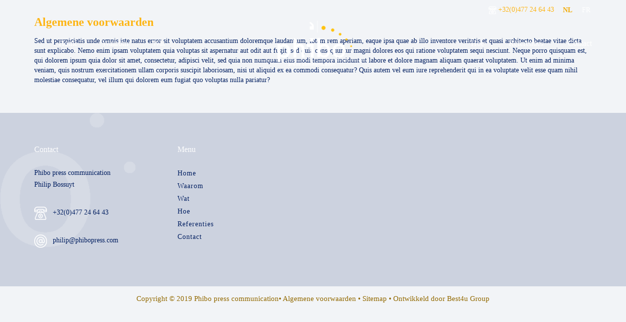

--- FILE ---
content_type: text/html; charset=UTF-8
request_url: https://phibopress.com/algemene-voorwaarden/
body_size: 9820
content:
<!doctype html>
<html lang="nl-NL" >
<head>
	<meta charset="UTF-8">
	<link rel="profile" href="https://gmpg.org/xfn/11">
	<link rel="pingback" href="https://phibopress.com/xmlrpc.php">
	<meta name="viewport" content="width=device-width, initial-scale=1">
    <meta name='robots' content='index, follow, max-image-preview:large, max-snippet:-1, max-video-preview:-1' />
<link rel="alternate" hreflang="nl-nl" href="https://phibopress.com/algemene-voorwaarden/" />
<link rel="alternate" hreflang="fr-fr" href="https://phibopress.com/fr/algemene-voorwaarden/" />
<link rel="alternate" hreflang="x-default" href="https://phibopress.com/algemene-voorwaarden/" />

	<!-- This site is optimized with the Yoast SEO plugin v26.5 - https://yoast.com/wordpress/plugins/seo/ -->
	<title>Algemene voorwaarden - Phibopress.be - Perscommunicatie</title>
	<meta name="description" content="Wij zijn graag uw gids en intermediair tussen uzelf en de journalisten van de geschreven en audiovisuele pers, om proactief en resultaatgericht een duurzame relatie op te bouwen." />
	<link rel="canonical" href="https://phibopress.com/algemene-voorwaarden/" />
	<meta property="og:locale" content="nl_NL" />
	<meta property="og:type" content="article" />
	<meta property="og:title" content="Algemene voorwaarden - Phibopress.be - Perscommunicatie" />
	<meta property="og:description" content="Wij zijn graag uw gids en intermediair tussen uzelf en de journalisten van de geschreven en audiovisuele pers, om proactief en resultaatgericht een duurzame relatie op te bouwen." />
	<meta property="og:url" content="https://phibopress.com/algemene-voorwaarden/" />
	<meta property="og:site_name" content="Phibopress.be - Perscommunicatie" />
	<meta property="article:modified_time" content="2018-02-23T15:00:32+00:00" />
	<meta name="twitter:card" content="summary_large_image" />
	<meta name="twitter:label1" content="Geschatte leestijd" />
	<meta name="twitter:data1" content="1 minuut" />
	<script type="application/ld+json" class="yoast-schema-graph">{"@context":"https://schema.org","@graph":[{"@type":"WebPage","@id":"https://phibopress.com/algemene-voorwaarden/","url":"https://phibopress.com/algemene-voorwaarden/","name":"Algemene voorwaarden - Phibopress.be - Perscommunicatie","isPartOf":{"@id":"https://phibopress.com/#website"},"datePublished":"2018-02-23T14:59:18+00:00","dateModified":"2018-02-23T15:00:32+00:00","description":"Wij zijn graag uw gids en intermediair tussen uzelf en de journalisten van de geschreven en audiovisuele pers, om proactief en resultaatgericht een duurzame relatie op te bouwen.","breadcrumb":{"@id":"https://phibopress.com/algemene-voorwaarden/#breadcrumb"},"inLanguage":"nl-NL","potentialAction":[{"@type":"ReadAction","target":["https://phibopress.com/algemene-voorwaarden/"]}]},{"@type":"BreadcrumbList","@id":"https://phibopress.com/algemene-voorwaarden/#breadcrumb","itemListElement":[{"@type":"ListItem","position":1,"name":"Home","item":"https://phibopress.com/"},{"@type":"ListItem","position":2,"name":"Algemene voorwaarden"}]},{"@type":"WebSite","@id":"https://phibopress.com/#website","url":"https://phibopress.com/","name":"Phibopress.be - Perscommunicatie","description":"","potentialAction":[{"@type":"SearchAction","target":{"@type":"EntryPoint","urlTemplate":"https://phibopress.com/?s={search_term_string}"},"query-input":{"@type":"PropertyValueSpecification","valueRequired":true,"valueName":"search_term_string"}}],"inLanguage":"nl-NL"}]}</script>
	<!-- / Yoast SEO plugin. -->


<link rel="alternate" type="application/rss+xml" title="Phibopress.be - Perscommunicatie &raquo; feed" href="https://phibopress.com/feed/" />
<link rel="alternate" type="application/rss+xml" title="Phibopress.be - Perscommunicatie &raquo; reacties feed" href="https://phibopress.com/comments/feed/" />
<link rel="alternate" title="oEmbed (JSON)" type="application/json+oembed" href="https://phibopress.com/wp-json/oembed/1.0/embed?url=https%3A%2F%2Fphibopress.com%2Falgemene-voorwaarden%2F" />
<link rel="alternate" title="oEmbed (XML)" type="text/xml+oembed" href="https://phibopress.com/wp-json/oembed/1.0/embed?url=https%3A%2F%2Fphibopress.com%2Falgemene-voorwaarden%2F&#038;format=xml" />
<style id='wp-img-auto-sizes-contain-inline-css'>
img:is([sizes=auto i],[sizes^="auto," i]){contain-intrinsic-size:3000px 1500px}
/*# sourceURL=wp-img-auto-sizes-contain-inline-css */
</style>
<style id='wp-emoji-styles-inline-css'>

	img.wp-smiley, img.emoji {
		display: inline !important;
		border: none !important;
		box-shadow: none !important;
		height: 1em !important;
		width: 1em !important;
		margin: 0 0.07em !important;
		vertical-align: -0.1em !important;
		background: none !important;
		padding: 0 !important;
	}
/*# sourceURL=wp-emoji-styles-inline-css */
</style>
<style id='wp-block-library-inline-css'>
:root{--wp-block-synced-color:#7a00df;--wp-block-synced-color--rgb:122,0,223;--wp-bound-block-color:var(--wp-block-synced-color);--wp-editor-canvas-background:#ddd;--wp-admin-theme-color:#007cba;--wp-admin-theme-color--rgb:0,124,186;--wp-admin-theme-color-darker-10:#006ba1;--wp-admin-theme-color-darker-10--rgb:0,107,160.5;--wp-admin-theme-color-darker-20:#005a87;--wp-admin-theme-color-darker-20--rgb:0,90,135;--wp-admin-border-width-focus:2px}@media (min-resolution:192dpi){:root{--wp-admin-border-width-focus:1.5px}}.wp-element-button{cursor:pointer}:root .has-very-light-gray-background-color{background-color:#eee}:root .has-very-dark-gray-background-color{background-color:#313131}:root .has-very-light-gray-color{color:#eee}:root .has-very-dark-gray-color{color:#313131}:root .has-vivid-green-cyan-to-vivid-cyan-blue-gradient-background{background:linear-gradient(135deg,#00d084,#0693e3)}:root .has-purple-crush-gradient-background{background:linear-gradient(135deg,#34e2e4,#4721fb 50%,#ab1dfe)}:root .has-hazy-dawn-gradient-background{background:linear-gradient(135deg,#faaca8,#dad0ec)}:root .has-subdued-olive-gradient-background{background:linear-gradient(135deg,#fafae1,#67a671)}:root .has-atomic-cream-gradient-background{background:linear-gradient(135deg,#fdd79a,#004a59)}:root .has-nightshade-gradient-background{background:linear-gradient(135deg,#330968,#31cdcf)}:root .has-midnight-gradient-background{background:linear-gradient(135deg,#020381,#2874fc)}:root{--wp--preset--font-size--normal:16px;--wp--preset--font-size--huge:42px}.has-regular-font-size{font-size:1em}.has-larger-font-size{font-size:2.625em}.has-normal-font-size{font-size:var(--wp--preset--font-size--normal)}.has-huge-font-size{font-size:var(--wp--preset--font-size--huge)}.has-text-align-center{text-align:center}.has-text-align-left{text-align:left}.has-text-align-right{text-align:right}.has-fit-text{white-space:nowrap!important}#end-resizable-editor-section{display:none}.aligncenter{clear:both}.items-justified-left{justify-content:flex-start}.items-justified-center{justify-content:center}.items-justified-right{justify-content:flex-end}.items-justified-space-between{justify-content:space-between}.screen-reader-text{border:0;clip-path:inset(50%);height:1px;margin:-1px;overflow:hidden;padding:0;position:absolute;width:1px;word-wrap:normal!important}.screen-reader-text:focus{background-color:#ddd;clip-path:none;color:#444;display:block;font-size:1em;height:auto;left:5px;line-height:normal;padding:15px 23px 14px;text-decoration:none;top:5px;width:auto;z-index:100000}html :where(.has-border-color){border-style:solid}html :where([style*=border-top-color]){border-top-style:solid}html :where([style*=border-right-color]){border-right-style:solid}html :where([style*=border-bottom-color]){border-bottom-style:solid}html :where([style*=border-left-color]){border-left-style:solid}html :where([style*=border-width]){border-style:solid}html :where([style*=border-top-width]){border-top-style:solid}html :where([style*=border-right-width]){border-right-style:solid}html :where([style*=border-bottom-width]){border-bottom-style:solid}html :where([style*=border-left-width]){border-left-style:solid}html :where(img[class*=wp-image-]){height:auto;max-width:100%}:where(figure){margin:0 0 1em}html :where(.is-position-sticky){--wp-admin--admin-bar--position-offset:var(--wp-admin--admin-bar--height,0px)}@media screen and (max-width:600px){html :where(.is-position-sticky){--wp-admin--admin-bar--position-offset:0px}}
/*# sourceURL=/wp-includes/css/dist/block-library/common.min.css */
</style>
<style id='classic-theme-styles-inline-css'>
/*! This file is auto-generated */
.wp-block-button__link{color:#fff;background-color:#32373c;border-radius:9999px;box-shadow:none;text-decoration:none;padding:calc(.667em + 2px) calc(1.333em + 2px);font-size:1.125em}.wp-block-file__button{background:#32373c;color:#fff;text-decoration:none}
/*# sourceURL=/wp-includes/css/classic-themes.min.css */
</style>
<style id='global-styles-inline-css'>
:root{--wp--preset--aspect-ratio--square: 1;--wp--preset--aspect-ratio--4-3: 4/3;--wp--preset--aspect-ratio--3-4: 3/4;--wp--preset--aspect-ratio--3-2: 3/2;--wp--preset--aspect-ratio--2-3: 2/3;--wp--preset--aspect-ratio--16-9: 16/9;--wp--preset--aspect-ratio--9-16: 9/16;--wp--preset--color--black: #000000;--wp--preset--color--cyan-bluish-gray: #abb8c3;--wp--preset--color--white: #ffffff;--wp--preset--color--pale-pink: #f78da7;--wp--preset--color--vivid-red: #cf2e2e;--wp--preset--color--luminous-vivid-orange: #ff6900;--wp--preset--color--luminous-vivid-amber: #fcb900;--wp--preset--color--light-green-cyan: #7bdcb5;--wp--preset--color--vivid-green-cyan: #00d084;--wp--preset--color--pale-cyan-blue: #8ed1fc;--wp--preset--color--vivid-cyan-blue: #0693e3;--wp--preset--color--vivid-purple: #9b51e0;--wp--preset--gradient--vivid-cyan-blue-to-vivid-purple: linear-gradient(135deg,rgb(6,147,227) 0%,rgb(155,81,224) 100%);--wp--preset--gradient--light-green-cyan-to-vivid-green-cyan: linear-gradient(135deg,rgb(122,220,180) 0%,rgb(0,208,130) 100%);--wp--preset--gradient--luminous-vivid-amber-to-luminous-vivid-orange: linear-gradient(135deg,rgb(252,185,0) 0%,rgb(255,105,0) 100%);--wp--preset--gradient--luminous-vivid-orange-to-vivid-red: linear-gradient(135deg,rgb(255,105,0) 0%,rgb(207,46,46) 100%);--wp--preset--gradient--very-light-gray-to-cyan-bluish-gray: linear-gradient(135deg,rgb(238,238,238) 0%,rgb(169,184,195) 100%);--wp--preset--gradient--cool-to-warm-spectrum: linear-gradient(135deg,rgb(74,234,220) 0%,rgb(151,120,209) 20%,rgb(207,42,186) 40%,rgb(238,44,130) 60%,rgb(251,105,98) 80%,rgb(254,248,76) 100%);--wp--preset--gradient--blush-light-purple: linear-gradient(135deg,rgb(255,206,236) 0%,rgb(152,150,240) 100%);--wp--preset--gradient--blush-bordeaux: linear-gradient(135deg,rgb(254,205,165) 0%,rgb(254,45,45) 50%,rgb(107,0,62) 100%);--wp--preset--gradient--luminous-dusk: linear-gradient(135deg,rgb(255,203,112) 0%,rgb(199,81,192) 50%,rgb(65,88,208) 100%);--wp--preset--gradient--pale-ocean: linear-gradient(135deg,rgb(255,245,203) 0%,rgb(182,227,212) 50%,rgb(51,167,181) 100%);--wp--preset--gradient--electric-grass: linear-gradient(135deg,rgb(202,248,128) 0%,rgb(113,206,126) 100%);--wp--preset--gradient--midnight: linear-gradient(135deg,rgb(2,3,129) 0%,rgb(40,116,252) 100%);--wp--preset--font-size--small: 13px;--wp--preset--font-size--medium: 20px;--wp--preset--font-size--large: 36px;--wp--preset--font-size--x-large: 42px;--wp--preset--spacing--20: 0.44rem;--wp--preset--spacing--30: 0.67rem;--wp--preset--spacing--40: 1rem;--wp--preset--spacing--50: 1.5rem;--wp--preset--spacing--60: 2.25rem;--wp--preset--spacing--70: 3.38rem;--wp--preset--spacing--80: 5.06rem;--wp--preset--shadow--natural: 6px 6px 9px rgba(0, 0, 0, 0.2);--wp--preset--shadow--deep: 12px 12px 50px rgba(0, 0, 0, 0.4);--wp--preset--shadow--sharp: 6px 6px 0px rgba(0, 0, 0, 0.2);--wp--preset--shadow--outlined: 6px 6px 0px -3px rgb(255, 255, 255), 6px 6px rgb(0, 0, 0);--wp--preset--shadow--crisp: 6px 6px 0px rgb(0, 0, 0);}:where(.is-layout-flex){gap: 0.5em;}:where(.is-layout-grid){gap: 0.5em;}body .is-layout-flex{display: flex;}.is-layout-flex{flex-wrap: wrap;align-items: center;}.is-layout-flex > :is(*, div){margin: 0;}body .is-layout-grid{display: grid;}.is-layout-grid > :is(*, div){margin: 0;}:where(.wp-block-columns.is-layout-flex){gap: 2em;}:where(.wp-block-columns.is-layout-grid){gap: 2em;}:where(.wp-block-post-template.is-layout-flex){gap: 1.25em;}:where(.wp-block-post-template.is-layout-grid){gap: 1.25em;}.has-black-color{color: var(--wp--preset--color--black) !important;}.has-cyan-bluish-gray-color{color: var(--wp--preset--color--cyan-bluish-gray) !important;}.has-white-color{color: var(--wp--preset--color--white) !important;}.has-pale-pink-color{color: var(--wp--preset--color--pale-pink) !important;}.has-vivid-red-color{color: var(--wp--preset--color--vivid-red) !important;}.has-luminous-vivid-orange-color{color: var(--wp--preset--color--luminous-vivid-orange) !important;}.has-luminous-vivid-amber-color{color: var(--wp--preset--color--luminous-vivid-amber) !important;}.has-light-green-cyan-color{color: var(--wp--preset--color--light-green-cyan) !important;}.has-vivid-green-cyan-color{color: var(--wp--preset--color--vivid-green-cyan) !important;}.has-pale-cyan-blue-color{color: var(--wp--preset--color--pale-cyan-blue) !important;}.has-vivid-cyan-blue-color{color: var(--wp--preset--color--vivid-cyan-blue) !important;}.has-vivid-purple-color{color: var(--wp--preset--color--vivid-purple) !important;}.has-black-background-color{background-color: var(--wp--preset--color--black) !important;}.has-cyan-bluish-gray-background-color{background-color: var(--wp--preset--color--cyan-bluish-gray) !important;}.has-white-background-color{background-color: var(--wp--preset--color--white) !important;}.has-pale-pink-background-color{background-color: var(--wp--preset--color--pale-pink) !important;}.has-vivid-red-background-color{background-color: var(--wp--preset--color--vivid-red) !important;}.has-luminous-vivid-orange-background-color{background-color: var(--wp--preset--color--luminous-vivid-orange) !important;}.has-luminous-vivid-amber-background-color{background-color: var(--wp--preset--color--luminous-vivid-amber) !important;}.has-light-green-cyan-background-color{background-color: var(--wp--preset--color--light-green-cyan) !important;}.has-vivid-green-cyan-background-color{background-color: var(--wp--preset--color--vivid-green-cyan) !important;}.has-pale-cyan-blue-background-color{background-color: var(--wp--preset--color--pale-cyan-blue) !important;}.has-vivid-cyan-blue-background-color{background-color: var(--wp--preset--color--vivid-cyan-blue) !important;}.has-vivid-purple-background-color{background-color: var(--wp--preset--color--vivid-purple) !important;}.has-black-border-color{border-color: var(--wp--preset--color--black) !important;}.has-cyan-bluish-gray-border-color{border-color: var(--wp--preset--color--cyan-bluish-gray) !important;}.has-white-border-color{border-color: var(--wp--preset--color--white) !important;}.has-pale-pink-border-color{border-color: var(--wp--preset--color--pale-pink) !important;}.has-vivid-red-border-color{border-color: var(--wp--preset--color--vivid-red) !important;}.has-luminous-vivid-orange-border-color{border-color: var(--wp--preset--color--luminous-vivid-orange) !important;}.has-luminous-vivid-amber-border-color{border-color: var(--wp--preset--color--luminous-vivid-amber) !important;}.has-light-green-cyan-border-color{border-color: var(--wp--preset--color--light-green-cyan) !important;}.has-vivid-green-cyan-border-color{border-color: var(--wp--preset--color--vivid-green-cyan) !important;}.has-pale-cyan-blue-border-color{border-color: var(--wp--preset--color--pale-cyan-blue) !important;}.has-vivid-cyan-blue-border-color{border-color: var(--wp--preset--color--vivid-cyan-blue) !important;}.has-vivid-purple-border-color{border-color: var(--wp--preset--color--vivid-purple) !important;}.has-vivid-cyan-blue-to-vivid-purple-gradient-background{background: var(--wp--preset--gradient--vivid-cyan-blue-to-vivid-purple) !important;}.has-light-green-cyan-to-vivid-green-cyan-gradient-background{background: var(--wp--preset--gradient--light-green-cyan-to-vivid-green-cyan) !important;}.has-luminous-vivid-amber-to-luminous-vivid-orange-gradient-background{background: var(--wp--preset--gradient--luminous-vivid-amber-to-luminous-vivid-orange) !important;}.has-luminous-vivid-orange-to-vivid-red-gradient-background{background: var(--wp--preset--gradient--luminous-vivid-orange-to-vivid-red) !important;}.has-very-light-gray-to-cyan-bluish-gray-gradient-background{background: var(--wp--preset--gradient--very-light-gray-to-cyan-bluish-gray) !important;}.has-cool-to-warm-spectrum-gradient-background{background: var(--wp--preset--gradient--cool-to-warm-spectrum) !important;}.has-blush-light-purple-gradient-background{background: var(--wp--preset--gradient--blush-light-purple) !important;}.has-blush-bordeaux-gradient-background{background: var(--wp--preset--gradient--blush-bordeaux) !important;}.has-luminous-dusk-gradient-background{background: var(--wp--preset--gradient--luminous-dusk) !important;}.has-pale-ocean-gradient-background{background: var(--wp--preset--gradient--pale-ocean) !important;}.has-electric-grass-gradient-background{background: var(--wp--preset--gradient--electric-grass) !important;}.has-midnight-gradient-background{background: var(--wp--preset--gradient--midnight) !important;}.has-small-font-size{font-size: var(--wp--preset--font-size--small) !important;}.has-medium-font-size{font-size: var(--wp--preset--font-size--medium) !important;}.has-large-font-size{font-size: var(--wp--preset--font-size--large) !important;}.has-x-large-font-size{font-size: var(--wp--preset--font-size--x-large) !important;}
/*# sourceURL=global-styles-inline-css */
</style>
<link rel='stylesheet' id='page-list-style-css' href='https://phibopress.com/wp-content/plugins/sitemap/css/page-list.css?ver=4.4' media='all' />
<link rel='stylesheet' id='wpml-legacy-horizontal-list-0-css' href='https://phibopress.com/wp-content/plugins/sitepress-multilingual-cms/templates/language-switchers/legacy-list-horizontal/style.min.css?ver=1' media='all' />
<link rel='stylesheet' id='wpml-menu-item-0-css' href='https://phibopress.com/wp-content/plugins/sitepress-multilingual-cms/templates/language-switchers/menu-item/style.min.css?ver=1' media='all' />
<link rel='stylesheet' id='cms-navigation-style-base-css' href='https://phibopress.com/wp-content/plugins/wpml-cms-nav/res/css/cms-navigation-base.css?ver=1.5.6' media='screen' />
<link rel='stylesheet' id='cms-navigation-style-css' href='https://phibopress.com/wp-content/plugins/wpml-cms-nav/res/css/cms-navigation.css?ver=1.5.6' media='screen' />
<link rel='stylesheet' id='parent-style-css' href='https://phibopress.com/wp-content/themes/best4u/style.css?ver=6.9' media='all' />
<link rel='stylesheet' id='font-awesome-css' href='https://phibopress.com/wp-content/plugins/unyson/framework/static/libs/font-awesome/css/font-awesome.min.css?ver=2.7.31' media='all' />
<link rel='stylesheet' id='bootstrap-css' href='https://phibopress.com/wp-content/themes/best4u/css/bootstrap.css?ver=1.0.13' media='all' />
<link rel='stylesheet' id='fw-mmenu-css' href='https://phibopress.com/wp-content/themes/best4u/css/jquery.mmenu.all.css?ver=1.0.13' media='all' />
<link rel='stylesheet' id='best4u-style-css' href='https://phibopress.com/wp-content/uploads/best4u-style.css?ver=1764942929' media='all' />
<link rel='stylesheet' id='fw-theme-style-css' href='https://phibopress.com/wp-content/themes/best4u-child/style.css?ver=1.0.13' media='all' />
<style id='fw-theme-style-inline-css'>
@media only screen and (max-width: 767px) { .tf-sh-76cc80f07a90f097cfd5b4b63bee5da3 .fw-col-inner{padding-top:0px;padding-right:0px;padding-bottom:0px;padding-left:0px;} }@media only screen and (max-width: 767px) { .tf-sh-76cc80f07a90f097cfd5b4b63bee5da3 .fw-wrap-col-inner {margin-top:0px;margin-right:0px;margin-bottom:0px;margin-left:0px;} }
/*# sourceURL=fw-theme-style-inline-css */
</style>
<link rel='stylesheet' id='prettyPhoto-css' href='https://phibopress.com/wp-content/themes/best4u/css/prettyPhoto.css?ver=1.0.13' media='all' />
<link rel='stylesheet' id='animate-css' href='https://phibopress.com/wp-content/themes/best4u/css/animate.css?ver=1.0.13' media='all' />
<link rel='stylesheet' id='fw-shortcode-section-background-video-css' href='https://phibopress.com/wp-content/plugins/unyson/framework/extensions/shortcodes/shortcodes/section/static/css/background.css?ver=6.9' media='all' />
<!--n2css--><!--n2js--><script src="https://phibopress.com/wp-includes/js/jquery/jquery.min.js?ver=3.7.1" id="jquery-core-js"></script>
<script src="https://phibopress.com/wp-includes/js/jquery/jquery-migrate.min.js?ver=3.4.1" id="jquery-migrate-js"></script>
<script src="https://phibopress.com/wp-content/themes/best4u/js/lib/modernizr.min.js?ver=1.0.13" id="modernizr-js"></script>
<script src="https://phibopress.com/wp-content/themes/best4u/js/lib/bootstrap.min.js?ver=1.0.13" id="bootstrap-js"></script>
<script src="https://phibopress.com/wp-content/themes/best4u/js/jquery.touchSwipe.min.js?ver=1.0.13" id="touchSwipe-js"></script>
<script src="https://phibopress.com/wp-content/themes/best4u/js/lib/html5shiv.js?ver=1.0.13" id="html5shiv-js"></script>
<script src="https://phibopress.com/wp-content/themes/best4u/js/lib/respond.min.js?ver=1.0.13" id="respond-js"></script>
<link rel="https://api.w.org/" href="https://phibopress.com/wp-json/" /><link rel="alternate" title="JSON" type="application/json" href="https://phibopress.com/wp-json/wp/v2/pages/75" /><link rel="EditURI" type="application/rsd+xml" title="RSD" href="https://phibopress.com/xmlrpc.php?rsd" />
<meta name="generator" content="WordPress 6.9" />
<link rel='shortlink' href='https://phibopress.com/?p=75' />
<meta name="generator" content="WPML ver:4.8.6 stt:39,4;" />
<link rel="icon" href="https://phibopress.com/wp-content/uploads/2018/03/cropped-logo-32x32.png" sizes="32x32" />
<link rel="icon" href="https://phibopress.com/wp-content/uploads/2018/03/cropped-logo-192x192.png" sizes="192x192" />
<link rel="apple-touch-icon" href="https://phibopress.com/wp-content/uploads/2018/03/cropped-logo-180x180.png" />
<meta name="msapplication-TileImage" content="https://phibopress.com/wp-content/uploads/2018/03/cropped-logo-270x270.png" />
<script>
           //Google fonts
           WebFontConfig = {
               google: {families: ['NTR:regular:latin','Merriweather:700:latin','Montserrat:regular:latin'] }
           };
           (function(d) {
             var wf = d.createElement('script'), s = d.scripts[0];
             wf.src = 'https://ajax.googleapis.com/ajax/libs/webfont/1.6.26/webfont.js';
             wf.async = true;
             s.parentNode.insertBefore(wf, s);
          })(document);
        </script></head>
<body data-rsssl=1 class="wp-singular page-template page-template-visual-builder-template page-template-visual-builder-template-php page page-id-75 wp-embed-responsive wp-theme-best4u wp-child-theme-best4u-child fw-full fw-website-align-center fw-custom-section-density header-2 fw-top-bar-off fw-absolute-header fw-top-social-right  search-in-top-bar mobile-menu-item-align-left fw-mobile-menu-position-center fw-logo-image fw-logo-retina fw-animation-mobile-off fw-search-filter-off" itemscope="itemscope" itemtype="https://schema.org/WebPage">
				<div id="page" class="hfeed site">
			    <header class="fw-header" itemscope="itemscope" itemtype="https://schema.org/WPHeader">
		        <div class="fw-header-main">
            <div class="fw-container no-pad">
                <span class="info"><img src="https://phibopress.com/wp-content/themes/best4u-child/images/phone.png" alt=""> <a href="tel:+320477246443">+32(0)477 24 64 43</a></span>
	            
<div class="lang_sel_list_horizontal wpml-ls-statics-shortcode_actions wpml-ls wpml-ls-legacy-list-horizontal" id="lang_sel_list">
	<ul role="menu"><li class="icl-nl wpml-ls-slot-shortcode_actions wpml-ls-item wpml-ls-item-nl wpml-ls-current-language wpml-ls-first-item wpml-ls-item-legacy-list-horizontal" role="none">
				<a href="https://phibopress.com/algemene-voorwaarden/" class="wpml-ls-link" role="menuitem" >
                    <span class="wpml-ls-native icl_lang_sel_native" role="menuitem">NL</span></a>
			</li><li class="icl-fr wpml-ls-slot-shortcode_actions wpml-ls-item wpml-ls-item-fr wpml-ls-last-item wpml-ls-item-legacy-list-horizontal" role="none">
				<a href="https://phibopress.com/fr/algemene-voorwaarden/" class="wpml-ls-link" role="menuitem"  aria-label="Overschakelen naar FR" title="Overschakelen naar FR" >
                    <span class="wpml-ls-display icl_lang_sel_translated">FR</span></a>
			</li></ul>
</div>
            </div>
            <div class="fw-container">

                <a href="#mobile-menu" class="mmenu-link"><i class="fa fa-navicon"></i></a>
                <div class="fw-nav-wrap fw-nav-left" itemscope="itemscope"
                     itemtype="https://schema.org/SiteNavigationElement" role="navigation">
					<nav id="fw-menu-primary" class="fw-site-navigation primary-navigation"><ul id="menu-main-menu" class="fw-nav-menu"><li id="menu-item-wpml-ls-2-nl" class="menu-item-language menu-item-language-current menu-item wpml-ls-slot-2 wpml-ls-item wpml-ls-item-nl wpml-ls-current-language wpml-ls-menu-item wpml-ls-first-item menu-item-type-wpml_ls_menu_item menu-item-object-wpml_ls_menu_item menu-item-has-children menu-item-wpml-ls-2-nl"><a href="https://phibopress.com/algemene-voorwaarden/" role="menuitem" ><span class="wpml-ls-native" lang="nl">NL</span></a>
<ul class="sub-menu">
	<li id="menu-item-wpml-ls-2-fr" class="menu-item-language menu-item wpml-ls-slot-2 wpml-ls-item wpml-ls-item-fr wpml-ls-menu-item wpml-ls-last-item menu-item-type-wpml_ls_menu_item menu-item-object-wpml_ls_menu_item menu-item-wpml-ls-2-fr"><a title="Overschakelen naar FR" href="https://phibopress.com/fr/algemene-voorwaarden/" aria-label="Overschakelen naar FR" role="menuitem" ><span class="wpml-ls-native" lang="fr">FR</span></a></li>
</ul>
</li>
<li id="menu-item-27" class="menu-item menu-item-type-post_type menu-item-object-page menu-item-home menu-item-27"><a title="Home" href="https://phibopress.com/" >Home</a></li>
<li id="menu-item-96" class="menu-item menu-item-type-post_type menu-item-object-page menu-item-96"><a title="Waarom" href="https://phibopress.com/waarom/" >Waarom</a></li>
<li id="menu-item-95" class="menu-item menu-item-type-post_type menu-item-object-page menu-item-has-children menu-item-95"><a title="Wat" href="https://phibopress.com/wat/" >Wat</a>
<ul class="sub-menu">
	<li id="menu-item-509" class="menu-item menu-item-type-custom menu-item-object-custom menu-item-509 anchor"><a href="/wat/#pers" >Perscampagnes</a></li>
	<li id="menu-item-510" class="menu-item menu-item-type-custom menu-item-object-custom menu-item-510 anchor"><a href="/wat/#copy" >Copywriting</a></li>
</ul>
</li>
</ul></nav>                </div>
				                        <div class="fw-wrap-logo">
            
                                        <a href="https://phibopress.com/" class="fw-site-logo">
                            <img src="//phibopress.com/wp-content/uploads/2018/03/logo.png"
                                 alt="Phibopress.be &#8211; Perscommunicatie"/>
                        </a>
                    
                        </div>
                        <div class="fw-nav-wrap fw-nav-right" itemscope="itemscope"
                     itemtype="https://schema.org/SiteNavigationElement" role="navigation">
					<nav id="fw-menu-secondary" class="fw-site-navigation secondary-navigation"><ul id="menu-right-menu" class="fw-nav-menu"><li id="menu-item-98" class="menu-item menu-item-type-post_type menu-item-object-page menu-item-has-children menu-item-98"><a href="https://phibopress.com/hoe/" >Hoe</a>
<ul class="sub-menu">
	<li id="menu-item-488" class="menu-item menu-item-type-custom menu-item-object-custom menu-item-488 anchor"><a href="/hoe/#werkme" >Werkmethode</a></li>
	<li id="menu-item-489" class="menu-item menu-item-type-custom menu-item-object-custom menu-item-489 anchor"><a href="/hoe/#budget" >Budget</a></li>
</ul>
</li>
<li id="menu-item-97" class="menu-item menu-item-type-post_type menu-item-object-page menu-item-97"><a href="https://phibopress.com/referenties/" >Referenties</a></li>
<li id="menu-item-99" class="menu-item menu-item-type-post_type menu-item-object-page menu-item-99"><a href="https://phibopress.com/contact/" >Contact</a></li>
</ul></nav>                </div>
            </div>
        </div>
		    </header>
<nav id="mobile-menu"><ul><li class="menu-item-language menu-item-language-current menu-item wpml-ls-slot-2 wpml-ls-item wpml-ls-item-nl wpml-ls-current-language wpml-ls-menu-item wpml-ls-first-item menu-item-type-wpml_ls_menu_item menu-item-object-wpml_ls_menu_item menu-item-has-children menu-item-wpml-ls-2-nl"><a href="https://phibopress.com/algemene-voorwaarden/" role="menuitem" ><span class="wpml-ls-native" lang="nl">NL</span></a><ul class="sub-menu">	<li class="menu-item-language menu-item wpml-ls-slot-2 wpml-ls-item wpml-ls-item-fr wpml-ls-menu-item wpml-ls-last-item menu-item-type-wpml_ls_menu_item menu-item-object-wpml_ls_menu_item menu-item-wpml-ls-2-fr"><a title="Overschakelen naar FR" href="https://phibopress.com/fr/algemene-voorwaarden/" aria-label="Overschakelen naar FR" role="menuitem" ><span class="wpml-ls-native" lang="fr">FR</span></a></li></ul></li><li class="menu-item menu-item-type-post_type menu-item-object-page menu-item-home menu-item-27"><a title="Home" href="https://phibopress.com/" >Home</a></li><li class="menu-item menu-item-type-post_type menu-item-object-page menu-item-96"><a title="Waarom" href="https://phibopress.com/waarom/" >Waarom</a></li><li class="menu-item menu-item-type-post_type menu-item-object-page menu-item-has-children menu-item-95"><a title="Wat" href="https://phibopress.com/wat/" >Wat</a><ul class="sub-menu">	<li class="menu-item menu-item-type-custom menu-item-object-custom menu-item-509 anchor"><a href="/wat/#pers" >Perscampagnes</a></li>	<li class="menu-item menu-item-type-custom menu-item-object-custom menu-item-510 anchor"><a href="/wat/#copy" >Copywriting</a></li></ul></li><li class="menu-item menu-item-type-post_type menu-item-object-page menu-item-has-children menu-item-98"><a href="https://phibopress.com/hoe/" >Hoe</a><ul class="sub-menu">	<li class="menu-item menu-item-type-custom menu-item-object-custom menu-item-488 anchor"><a href="/hoe/#werkme" >Werkmethode</a></li>	<li class="menu-item menu-item-type-custom menu-item-object-custom menu-item-489 anchor"><a href="/hoe/#budget" >Budget</a></li></ul></li><li class="menu-item menu-item-type-post_type menu-item-object-page menu-item-97"><a href="https://phibopress.com/referenties/" >Referenties</a></li><li class="menu-item menu-item-type-post_type menu-item-object-page menu-item-99"><a href="https://phibopress.com/contact/" >Contact</a></li></ul></nav>			<div id="main" class="site-main">
			<div class="fw-page-builder-content"><section   class="fw-main-row-custom fw-main-row-top  auto  fw-section-position-back tf-sh-9a45307220ecbb2356bc2dca55de5607"    >
			<div class="fw-container" >
		<div class="fw-row">
	<div id="column-6967e53341a1a" class="fw-col-sm-12 tf-sh-76cc80f07a90f097cfd5b4b63bee5da3" >
	<div class="fw-wrap-col-inner clearfix  "   >
				<div class="fw-col-inner">
			<div class="fw-heading fw-heading-left  tf-sh-0f9f6a00acd76c2bdf89c34fec07ab7f" >
			<h2 class="fw-special-title">Algemene voorwaarden</h2>
	
	
	</div><div class="fw-text-box tf-sh-dedfaecd58f7e7094e2f988e261870d2 " >
	<div class="fw-text-inner">
		<p>Sed ut perspiciatis unde omnis iste natus error sit voluptatem accusantium doloremque laudantium, totam rem aperiam, eaque ipsa quae ab illo inventore veritatis et quasi architecto beatae vitae dicta sunt explicabo. Nemo enim ipsam voluptatem quia voluptas sit aspernatur aut odit aut fugit, sed quia consequuntur magni dolores eos qui ratione voluptatem sequi nesciunt. Neque porro quisquam est, qui dolorem ipsum quia dolor sit amet, consectetur, adipisci velit, sed quia non numquam eius modi tempora incidunt ut labore et dolore magnam aliquam quaerat voluptatem. Ut enim ad minima veniam, quis nostrum exercitationem ullam corporis suscipit laboriosam, nisi ut aliquid ex ea commodi consequatur? Quis autem vel eum iure reprehenderit qui in ea voluptate velit esse quam nihil molestiae consequatur, vel illum qui dolorem eum fugiat quo voluptas nulla pariatur?</p>
	</div>
</div>		</div>
	</div>
</div></div>

	</div>
	</section></div>
	
	
</div><!-- /.site-main -->

</div><!-- /#page -->
<!-- Footer -->
<footer id="colophon" class="site-footer fw-footer " itemscope="itemscope"
        itemtype="https://schema.org/WPFooter">
	        	<div class="fw-footer-widgets footer-cols-4">
				<div class="fw-inner">
			<div class="fw-container">
				<div class="fw-row">
											<div class="fw-col-md-3 fw-col-sm-6">
							<aside id="text-2" class="widget widget_text"><h2 class="widget-title"><span>Contact</span></h2>			<div class="textwidget"><p>Phibo press communication<br />
Philip Bossuyt</p>
<p><img loading="lazy" decoding="async" class="size-full wp-image-164 alignleft" src="https://phibopress.com/wp-content/uploads/2018/03/Layer-35.png" alt="" width="26" height="27" />+32(0)477 24 64 43</p>
<p><img loading="lazy" decoding="async" class="size-full wp-image-165 alignleft" src="https://phibopress.com/wp-content/uploads/2018/03/Layer-36.png" alt="" width="26" height="27" />philip@phibopress.com</p>
</div>
		</aside>						</div>
											<div class="fw-col-md-3 fw-col-sm-6">
							<aside id="text-3" class="widget widget_text"><h2 class="widget-title"><span>Menu</span></h2>			<div class="textwidget"><p><a href="https://phibopress.com/">Home</a><br />
<a href="https://phibopress.com/waarom/">Waarom</a><br />
<a href="https://phibopress.com/wat/">Wat</a><br />
<a href="https://phibopress.com/hoe/">Hoe</a><br />
<a href="https://phibopress.com/referenties/">Referenties</a><br />
<a href="https://phibopress.com/contact/">Contact</a></p>
</div>
		</aside>						</div>
											<div class="fw-col-md-3 fw-col-sm-6">
													</div>
											<div class="fw-col-md-3 fw-col-sm-6">
													</div>
									</div>
			</div>
		</div>
	</div>

        	<div class="fw-footer-middle  ">
				<div class="fw-container">
								</div>
	</div>

        <div class="fw-footer-bar fw-copyright-center">
            <div class="fw-container">
                                                                    <div class="fw-copyright"><p>Copyright © 2019 Phibo press communication• <a href="/algemene-voorwaarden/">Algemene voorwaarden</a> • <a href=/sitemap/">Sitemap</a> • Ontwikkeld door <a href="https://www.best4ugroup.be/" target="_blank">Best4u Group</a></p></div>
                            </div>
        </div>
    </footer>
<img src="/" alt="" style="display: none">
<script type="speculationrules">
{"prefetch":[{"source":"document","where":{"and":[{"href_matches":"/*"},{"not":{"href_matches":["/wp-*.php","/wp-admin/*","/wp-content/uploads/*","/wp-content/*","/wp-content/plugins/*","/wp-content/themes/best4u-child/*","/wp-content/themes/best4u/*","/*\\?(.+)"]}},{"not":{"selector_matches":"a[rel~=\"nofollow\"]"}},{"not":{"selector_matches":".no-prefetch, .no-prefetch a"}}]},"eagerness":"conservative"}]}
</script>
<script src="https://phibopress.com/wp-content/themes/best4u-child/js/main.js?ver=6.9" id="custom-js-js"></script>
<script src="https://phibopress.com/wp-content/themes/best4u-child/fonts/fontawesome-5/js/fontawesome.js?ver=6.9" id="fontawesome-js-js"></script>
<script src="https://phibopress.com/wp-includes/js/imagesloaded.min.js?ver=5.0.0" id="imagesloaded-js"></script>
<script src="https://phibopress.com/wp-content/themes/best4u/js/jquery.carouFredSel-6.2.1-packed.js?ver=1.0.13" id="carouFredSel-js"></script>
<script src="https://phibopress.com/wp-content/themes/best4u/js/jquery.prettyPhoto.js?ver=1.0.13" id="prettyPhoto-js"></script>
<script src="https://phibopress.com/wp-content/themes/best4u/js/jquery.customInput.js?ver=1.0.13" id="customInput-js"></script>
<script src="https://phibopress.com/wp-content/themes/best4u/js/scrollTo.min.js?ver=1.0.13" id="scrollTo-js"></script>
<script src="https://phibopress.com/wp-content/themes/best4u/js/jquery.mmenu.min.all.js?ver=1.0.13" id="mmenu-js"></script>
<script src="https://phibopress.com/wp-content/themes/best4u/js/selectize.min.js?ver=1.0.13" id="selectize-js"></script>
<script src="https://phibopress.com/wp-content/themes/best4u/js/jquery.parallax.js?ver=1.0.13" id="parallax-js"></script>
<script src="https://phibopress.com/wp-includes/js/jquery/ui/effect.min.js?ver=1.13.3" id="jquery-effects-core-js"></script>
<script src="https://phibopress.com/wp-content/themes/best4u/js/lazysizes.min.js?ver=1.0.13" id="lazysizes-js"></script>
<script id="general-js-extra">
var FwPhpVars = {"disable_anchor_id":"false","mmenu_title":"Menu","back":"Back","lang":"nl","ajax_url":"https://phibopress.com/wp-admin/admin-ajax.php","template_directory":"https://phibopress.com/wp-content/themes/best4u","previous":"Previous","next":"Next","fail_form_error":"Sorry you are an error in ajax, please contact the administrator of the website","smartphone_animations":"no","mobile_menu_position":"left","mobile_menu_page_dim":"page-dim-none","mobile_menu_border_style":"indent","header_5_position":"left","header_6_position":"left","mobile_menu_screen":"1199","effect_panels":"mm-effect-panels-left-right","effect_listitems_slide":"effect-listitems-slide","sticky_resolution":"300","sticky_logo":"","socials":null};
//# sourceURL=general-js-extra
</script>
<script src="https://phibopress.com/wp-content/themes/best4u/js/general.js?ver=1.0.13" id="general-js"></script>
<script src="https://phibopress.com/wp-content/plugins/unyson/framework/extensions/shortcodes/shortcodes/section/static/js/core.js?ver=6.9" id="fw-shortcode-section-formstone-core-js"></script>
<script src="https://phibopress.com/wp-content/plugins/unyson/framework/extensions/shortcodes/shortcodes/section/static/js/transition.js?ver=6.9" id="fw-shortcode-section-formstone-transition-js"></script>
<script src="https://phibopress.com/wp-content/plugins/unyson/framework/extensions/shortcodes/shortcodes/section/static/js/background.js?ver=6.9" id="fw-shortcode-section-formstone-background-js"></script>
<script src="https://phibopress.com/wp-content/plugins/unyson/framework/extensions/shortcodes/shortcodes/section/static/js/background.init.js?ver=6.9" id="fw-shortcode-section-js"></script>
<script id="wp-emoji-settings" type="application/json">
{"baseUrl":"https://s.w.org/images/core/emoji/17.0.2/72x72/","ext":".png","svgUrl":"https://s.w.org/images/core/emoji/17.0.2/svg/","svgExt":".svg","source":{"concatemoji":"https://phibopress.com/wp-includes/js/wp-emoji-release.min.js?ver=6.9"}}
</script>
<script type="module">
/*! This file is auto-generated */
const a=JSON.parse(document.getElementById("wp-emoji-settings").textContent),o=(window._wpemojiSettings=a,"wpEmojiSettingsSupports"),s=["flag","emoji"];function i(e){try{var t={supportTests:e,timestamp:(new Date).valueOf()};sessionStorage.setItem(o,JSON.stringify(t))}catch(e){}}function c(e,t,n){e.clearRect(0,0,e.canvas.width,e.canvas.height),e.fillText(t,0,0);t=new Uint32Array(e.getImageData(0,0,e.canvas.width,e.canvas.height).data);e.clearRect(0,0,e.canvas.width,e.canvas.height),e.fillText(n,0,0);const a=new Uint32Array(e.getImageData(0,0,e.canvas.width,e.canvas.height).data);return t.every((e,t)=>e===a[t])}function p(e,t){e.clearRect(0,0,e.canvas.width,e.canvas.height),e.fillText(t,0,0);var n=e.getImageData(16,16,1,1);for(let e=0;e<n.data.length;e++)if(0!==n.data[e])return!1;return!0}function u(e,t,n,a){switch(t){case"flag":return n(e,"\ud83c\udff3\ufe0f\u200d\u26a7\ufe0f","\ud83c\udff3\ufe0f\u200b\u26a7\ufe0f")?!1:!n(e,"\ud83c\udde8\ud83c\uddf6","\ud83c\udde8\u200b\ud83c\uddf6")&&!n(e,"\ud83c\udff4\udb40\udc67\udb40\udc62\udb40\udc65\udb40\udc6e\udb40\udc67\udb40\udc7f","\ud83c\udff4\u200b\udb40\udc67\u200b\udb40\udc62\u200b\udb40\udc65\u200b\udb40\udc6e\u200b\udb40\udc67\u200b\udb40\udc7f");case"emoji":return!a(e,"\ud83e\u1fac8")}return!1}function f(e,t,n,a){let r;const o=(r="undefined"!=typeof WorkerGlobalScope&&self instanceof WorkerGlobalScope?new OffscreenCanvas(300,150):document.createElement("canvas")).getContext("2d",{willReadFrequently:!0}),s=(o.textBaseline="top",o.font="600 32px Arial",{});return e.forEach(e=>{s[e]=t(o,e,n,a)}),s}function r(e){var t=document.createElement("script");t.src=e,t.defer=!0,document.head.appendChild(t)}a.supports={everything:!0,everythingExceptFlag:!0},new Promise(t=>{let n=function(){try{var e=JSON.parse(sessionStorage.getItem(o));if("object"==typeof e&&"number"==typeof e.timestamp&&(new Date).valueOf()<e.timestamp+604800&&"object"==typeof e.supportTests)return e.supportTests}catch(e){}return null}();if(!n){if("undefined"!=typeof Worker&&"undefined"!=typeof OffscreenCanvas&&"undefined"!=typeof URL&&URL.createObjectURL&&"undefined"!=typeof Blob)try{var e="postMessage("+f.toString()+"("+[JSON.stringify(s),u.toString(),c.toString(),p.toString()].join(",")+"));",a=new Blob([e],{type:"text/javascript"});const r=new Worker(URL.createObjectURL(a),{name:"wpTestEmojiSupports"});return void(r.onmessage=e=>{i(n=e.data),r.terminate(),t(n)})}catch(e){}i(n=f(s,u,c,p))}t(n)}).then(e=>{for(const n in e)a.supports[n]=e[n],a.supports.everything=a.supports.everything&&a.supports[n],"flag"!==n&&(a.supports.everythingExceptFlag=a.supports.everythingExceptFlag&&a.supports[n]);var t;a.supports.everythingExceptFlag=a.supports.everythingExceptFlag&&!a.supports.flag,a.supports.everything||((t=a.source||{}).concatemoji?r(t.concatemoji):t.wpemoji&&t.twemoji&&(r(t.twemoji),r(t.wpemoji)))});
//# sourceURL=https://phibopress.com/wp-includes/js/wp-emoji-loader.min.js
</script>
</body>
</html>

--- FILE ---
content_type: text/css
request_url: https://phibopress.com/wp-content/themes/best4u-child/style.css?ver=1.0.13
body_size: 2564
content:
/*!
Theme Name: Best4u Child
Description: Best4u Theme. Child themes are the recommended way of making modifications to a theme. <a href="https://codex.wordpress.org/Child_Themes">Reade More</a>
Author: Best4u
Author URI: https://www.best4u.md/
Template: best4u
Version: 1.0
!*/.fw-site-navigation>ul>li.current-menu-item>a{color:white;font-weight:700}@media screen and (max-width: 767px){.fw-absolute-header .fw-header{position:absolute}}.fw-site-navigation>ul>li ul{width:180px}@media screen and (max-width: 767px){.header-2 .fw-container{width:100%;display:block}}@media screen and (max-width: 767px){.header-2 .fw-container .fw-nav-wrap{display:none !important}}@media screen and (max-width: 767px){.header-2 .fw-container .mmenu-link{margin-top:10px;float:left;text-align:left}}@media screen and (max-width: 767px){.header-2 .fw-container .mmenu-link,.header-2 .fw-container .fw-wrap-logo{display:inline-block !important;width:50% !important}}@media screen and (max-width: 767px){.header-2 .fw-container .fw-wrap-logo a{text-align:right}}@media screen and (max-width: 767px){.header-2 .fw-container .fw-wrap-logo img{max-width:90px}}.header-2 .fw-header-main .fw-container{padding-top:0}@media screen and (max-width: 767px){.header-2 .fw-header-main .fw-container{padding-top:18px}}.search-404Page{padding:0}@media screen and (max-width: 767px){.fw-copyright{line-height:22px;padding:15px 0}}.fw-copyright a{text-decoration:none}.copyright_text{text-align:left !important}.b4u_link{text-align:right !important}.fw-btn-1{box-shadow:0px 3px 5px 0px rgba(219,219,219,0.67);min-width:148px}.fw-btn-md{padding:6px 25px;text-transform:uppercase}ul{margin-bottom:33px}p{margin-bottom:33px}p:last-child{margin-bottom:27px}.three-col-content .fw-container{padding:70px 0 !important}@media screen and (max-width: 767px){.three-col-content .fw-container{padding:40px 0 !important}}.three-col-content .fw-block-image-parent{margin-bottom:32px}.three-col-content .fw-col-sm-4{padding:0 70px}@media screen and (max-width: 1024px){.three-col-content .fw-col-sm-4{padding:0 30px}}@media screen and (max-width: 767px){.three-col-content .fw-col-sm-4{margin-bottom:30px}}.three-col-content .fw-col-sm-4:nth-child(2):after{content:'';height:250px;width:1px;background:#ccd2df;display:block;position:absolute;right:0;top:12px}@media screen and (max-width: 767px){.three-col-content .fw-col-sm-4:nth-child(2):after{display:none}}.three-col-content .fw-col-sm-4:nth-child(2):before{position:absolute;left:0;content:'';height:250px;width:1px;background:#ccd2df;display:block;top:12px}@media screen and (max-width: 767px){.three-col-content .fw-col-sm-4:nth-child(2):before{display:none}}.three-col-content .fw-col-sm-4 h3{margin-bottom:30px}.three-col-content .fw-col-sm-4 p{margin-bottom:17px}.home-top .fw-container{padding:40px 0 !important}@media screen and (max-width: 767px){.home-top .fw-container{padding:9px 15px !important}}.home-top img.alignleft{margin:0px 13px 5px 0}.home-top h2{margin-bottom:50px}@media screen and (max-width: 1024px){.home-top h2{margin-bottom:25px}}@media screen and (max-width: 767px){.full-width-section{height:465px !important}}.full-width-section .fw-container-fluid{top:50%;transform:translateY(-50%)}.full-width-section .fw-container-fluid .fw-col-sm-12{max-width:785px;margin:0 auto;float:none}.full-width-section .fw-container-fluid .fw-col-sm-12 strong{color:#f2a900;font-weight:700;font-size:24px}.full-width-section .fw-container-fluid .fw-col-sm-12 .fw-block-image-parent,.full-width-section .fw-container-fluid .fw-col-sm-12 p{margin-bottom:35px}.full-width-section .fw-container-fluid .fw-col-sm-12 p{line-height:26px}.full-width-section .fw-container-fluid .fw-col-sm-12 p:last-of-type{margin:0}.header-image{display:table;width:100%}@media screen and (max-width: 767px){.header-image{height:300px !important}}.header-image .fw-container{display:table-cell;vertical-align:middle;width:100%}.header-image .fw-container .fw-row{margin-top:57px}.header-image h1{display:inline-block;padding:22px 0;border-top:1px solid white;border-bottom:1px solid white}.no-pad{padding:0 !important;text-align:right}@media screen and (max-width: 767px){.no-pad{display:none !important}}a:hover{color:#001e60}.lang_sel_list_horizontal{display:inline-block}.lang_sel_list_horizontal li a{color:white}.lang_sel_list_horizontal li.wpml-ls-current-language a{font-weight:700;color:#f2a900}.header-2 .fw-header-main .fw-nav-wrap.fw-nav-right .fw-nav-menu{float:right}.header-2 .fw-header-main .fw-nav-wrap.fw-nav-left .fw-nav-menu{float:left}.header-2 .fw-header-main .fw-site-navigation>ul>li.menu-item-language{display:none}.fw-site-navigation>ul>li ul>li{background:rgba(255,255,255,0.72)}.header-2 .fw-header-main .fw-site-navigation > ul > li > a {margin-left: 50px !important}.fw-site-navigation>ul>li ul>li:first-child{padding-top:0;border-bottom:1px solid white}.fw-site-navigation>ul>li ul>li:last-of-type{padding-bottom:0}.fw-site-navigation>ul>li ul>li.current-menu-item a{font-weight:700;background:transparent;color:#001e60}.fw-site-navigation>ul>li ul>li a{padding:10px 10px !important;color:#001e60;font-size:16px}.fw-site-navigation>ul>li ul>li a:hover{background:rgba(255,255,255,0.72);color:#001e60}.n2-ss-layer h1,.n2-ss-layer h3{display:inline-block !important;padding:22px 0 !important;border-top:1px solid white !important;border-bottom:1px solid white !important}@media screen and (max-width: 767px){.n2-ss-layer h1,.n2-ss-layer h3{text-align:right}}.white-container{max-width:1550px;margin:0 auto}.fw-icon-title img{height:auto !important;margin-bottom:25px}.fw-icon-title .fw-icon-title-name{max-width:300px;margin:0 auto 30px}img.alignleft,.wp-caption.alignleft{margin:-24px 13px 5px 0}strong{font-weight:700}.centered-content .fw-col-sm-6{float:none;margin:0 auto}.why-section .fw-col-sm-6:last-of-type{margin-top:-30px}@media screen and (max-width: 767px){.why-section .fw-col-sm-6:last-of-type{margin-top:0}}.why-section .fw-col-sm-6:last-of-type p:first-of-type{margin-top:35px}.two-col h2{padding-top:10px}form ul{padding-left:0}form ul li{list-style:none;clear:both}form ul li input{margin-bottom:8px !important}form ul li input,form ul li select,form ul li textarea{border-radius:5px}form ul li textarea{height:184px;resize:none}.gform_footer{text-align:center}.gform_wrapper form .gform_page_footer input.button:not(.gform_image_button),.gform_wrapper form .gform_footer input.button:not(.gform_image_button){padding:6px 25px;min-width:170px;text-transform:uppercase}.gform_wrapper form label.gfield_label,.gform_wrapper form .top_label .gfield_label{text-transform:none;line-height:14px}input[type="text"],input[type="password"],input[type="search"],input[type="url"],input[type="email"],input[type="tel"],input[type="number"],textarea{border:none !important;border-radius:0;height:35px}textarea{height:180px;box-shadow:0px 3px 5px 0px rgba(219,219,219,0.67);border-radius:0 !important}.fw-icon-title-text{color:#001e60;font-size:14px;font-weight:400}.forms-container{padding:20px 0}.forms-container .gform_wrapper{max-width:300px;margin:0 auto}.forms-container strong{font-weight:700;font-size:24px;line-height:35px}.forms-container .fw-col-sm-12{padding:0 100px;margin-bottom:30px}@media screen and (max-width: 767px){.forms-container .fw-col-sm-12{padding:0 20px;margin-bottom:0px}}@media screen and (max-width: 767px){.fw-custom-section-density .fw-main-row-custom .fw-container{padding-top:0;padding-bottom:0}}.call-to-action p{font-weight:700;font-size:23px;margin-bottom:0}.call-to-action a{color:#001e60}.call-to-action img{margin-right:20px}.call-to-action .fw-container{padding:16px 0 !important}.gform_wrapper .gform_validation_container{display:none}.gform_wrapper .gform_footer input[type="submit"]{border:0 !important;color:#fff;-webkit-border-radius:4px;-moz-border-radius:4px;border-radius:4px;outline:0;padding:8px 30px;-webkit-transition:all .6s ease;-moz-transition:all .6s ease;-ms-transition:all .6s ease;-o-transition:all .6s ease;transition:all .6s ease}.gform_wrapper .gform_footer.top_label{padding:0;margin:0}.gform_wrapper .gsection.empty{display:none}.gform_wrapper #field_1_12,.gform_wrapper #field_1_7{display:none}.validation_error{color:#FF0000}.gform_wrapper .gfield_error input:not([type=radio]):not([type=checkbox]):not([type=submit]):not([type=button]):not([type=image]):not([type=file]),.gform_wrapper .gfield_error select,.gform_wrapper .gfield_error textarea{border-color:#FF0000}.validation_message{display:none}.gf_left_half{width:49%;margin-right:1%;float:left;clear:none}@media all and (max-width: 767px){.gf_left_half{width:100%;margin-right:0}}.gf_right_half{width:49%;margin-left:1%;float:left;clear:none}@media all and (max-width: 767px){.gf_right_half{width:100%;margin-left:0}}.gf_left_third{width:32%;margin-right:2%;float:left;clear:none}@media all and (max-width: 767px){.gf_left_third{width:100%;margin-right:0}}.gf_middle_third{width:32%;margin-right:2%;float:left;clear:none}@media all and (max-width: 767px){.gf_middle_third{width:100%;margin-right:0}}.gf_right_third{width:32%;float:left;clear:none}@media all and (max-width: 767px){.gf_right_third{width:100%}}.contact_bold{font-weight:500}.fw-copyright-center{padding:3px 0}.fw-copyright-center .fw-copyright{font-family:"Verdana";color:#926900}.fw-copyright-center .fw-copyright a{font-family:inherit;color:inherit}.fw-footer-widgets{padding:55px 0}@media screen and (max-width: 767px){.fw-footer-widgets{padding:20px 0}}@media screen and (max-width: 1024px){.fw-footer-widgets{font-size:0}}@media screen and (max-width: 1024px){.fw-footer-widgets .fw-col-sm-6{float:none;display:inline-block;vertical-align:top}}@media screen and (max-width: 767px){.fw-footer-widgets .fw-col-sm-6{width:100%;margin-bottom:0 !important}}.fw-footer-widgets img.alignleft{margin:0 12px 24px 0}.fw-footer-widgets .widget-title{font-size:16px;margin-bottom:16px}.fw-footer-widgets .widget_text .textwidget{font-family:"Verdana";font-weight:400;font-size:14px;line-height:18px}.fw-footer-widgets .widget_text .textwidget a,.fw-footer-widgets .widget_text .textwidget p{font-family:"Verdana";font-weight:400;font-size:14px;color:#001e60}.fw-footer-widgets .widget_text .textwidget p{line-height:24px}.textwidget{color:#001e60;font-size:16px}.n2-ss-slide{background:rgba(0,15,71,0.42)}@media screen and (-ms-high-contrast: active), (-ms-high-contrast: none){.gform_wrapper.gf_browser_ie .gform_footer input.button{padding:10px 30px  !important;margin-top:10px !important}}@supports (-ms-accelerator: true){.gform_wrapper.gf_browser_ie .gform_footer input.button{padding:10px 30px  !important;margin-top:10px !important}}@media all and (max-width: 1024px){.contact-form,.map-column{clear:both !important;width:100% !important}.block-item-hh{width:50% !important}.content-hero{margin:0 !important}}@media all and (max-width: 767px){.contact-form .gform_wrapper .gform_body .gform_fields.s1,.contact-form .gform_wrapper .gform_body .gform_fields.s2{width:100%}.contact-form .gform_wrapper .gform_footer input[type="submit"]{margin-top:40px}.map-column{clear:both}.lowerFooter .b4u_link,.lowerFooter .copyright_text{text-align:center !important}.contact-form .gform_wrapper .gform_body .gform_fields .gf_right_half,.contact-form .gform_wrapper .gform_body .gform_fields .gf_left_half{padding:0 !important}}


--- FILE ---
content_type: application/javascript
request_url: https://phibopress.com/wp-content/plugins/unyson/framework/extensions/shortcodes/shortcodes/section/static/js/core.js?ver=6.9
body_size: 2726
content:
/*! formstone v0.8.35 [core.js] 2015-12-28 | MIT License | formstone.it */

var Formstone=window.Formstone=function(a,b,c){"use strict";function d(a){m.Plugins[a].initialized||(m.Plugins[a].methods._setup.call(c),m.Plugins[a].initialized=!0)}function e(a,b,c,d){var e,f={raw:{}};d=d||{};for(e in d)d.hasOwnProperty(e)&&("classes"===a?(f.raw[d[e]]=b+"-"+d[e],f[d[e]]="."+b+"-"+d[e]):(f.raw[e]=d[e],f[e]=d[e]+"."+b));for(e in c)c.hasOwnProperty(e)&&("classes"===a?(f.raw[e]=c[e].replace(/{ns}/g,b),f[e]=c[e].replace(/{ns}/g,"."+b)):(f.raw[e]=c[e].replace(/.{ns}/g,""),f[e]=c[e].replace(/{ns}/g,b)));return f}function f(){var a,b={WebkitTransition:"webkitTransitionEnd",MozTransition:"transitionend",OTransition:"otransitionend",transition:"transitionend"},d=["transition","-webkit-transition"],e={transform:"transform",MozTransform:"-moz-transform",OTransform:"-o-transform",msTransform:"-ms-transform",webkitTransform:"-webkit-transform"},f="transitionend",g="",h="",i=c.createElement("div");for(a in b)if(b.hasOwnProperty(a)&&a in i.style){f=b[a],m.support.transition=!0;break}p.transitionEnd=f+".{ns}";for(a in d)if(d.hasOwnProperty(a)&&d[a]in i.style){g=d[a];break}m.transition=g;for(a in e)if(e.hasOwnProperty(a)&&e[a]in i.style){m.support.transform=!0,h=e[a];break}m.transform=h}function g(){m.windowWidth=m.$window.width(),m.windowHeight=m.$window.height(),q=l.startTimer(q,r,h)}function h(){for(var a in m.ResizeHandlers)m.ResizeHandlers.hasOwnProperty(a)&&m.ResizeHandlers[a].callback.call(b,m.windowWidth,m.windowHeight)}function i(){if(m.support.raf){m.window.requestAnimationFrame(i);for(var a in m.RAFHandlers)m.RAFHandlers.hasOwnProperty(a)&&m.RAFHandlers[a].callback.call(b)}}function j(a,b){return parseInt(a.priority)-parseInt(b.priority)}var k=function(){this.Version="0.8.35",this.Plugins={},this.DontConflict=!1,this.Conflicts={fn:{}},this.ResizeHandlers=[],this.RAFHandlers=[],this.window=b,this.$window=a(b),this.document=c,this.$document=a(c),this.$body=null,this.windowWidth=0,this.windowHeight=0,this.fallbackWidth=1024,this.fallbackHeight=768,this.userAgent=b.navigator.userAgent||b.navigator.vendor||b.opera,this.isFirefox=/Firefox/i.test(this.userAgent),this.isChrome=/Chrome/i.test(this.userAgent),this.isSafari=/Safari/i.test(this.userAgent)&&!this.isChrome,this.isMobile=/Android|webOS|iPhone|iPad|iPod|BlackBerry/i.test(this.userAgent),this.isIEMobile=/IEMobile/i.test(this.userAgent),this.isFirefoxMobile=this.isFirefox&&this.isMobile,this.transform=null,this.transition=null,this.support={file:!!(b.File&&b.FileList&&b.FileReader),history:!!(b.history&&b.history.pushState&&b.history.replaceState),matchMedia:!(!b.matchMedia&&!b.msMatchMedia),pointer:!!b.PointerEvent,raf:!(!b.requestAnimationFrame||!b.cancelAnimationFrame),touch:!!("ontouchstart"in b||b.DocumentTouch&&c instanceof b.DocumentTouch),transition:!1,transform:!1}},l={killEvent:function(a,b){try{a.preventDefault(),a.stopPropagation(),b&&a.stopImmediatePropagation()}catch(c){}},startTimer:function(a,b,c,d){return l.clearTimer(a),d?setInterval(c,b):setTimeout(c,b)},clearTimer:function(a,b){a&&(b?clearInterval(a):clearTimeout(a),a=null)},sortAsc:function(a,b){return parseInt(a,10)-parseInt(b,10)},sortDesc:function(a,b){return parseInt(b,10)-parseInt(a,10)},decodeEntities:function(a){var b=m.document.createElement("textarea");return b.innerHTML=a,b.value},parseQueryString:function(a){for(var b={},c=a.slice(a.indexOf("?")+1).split("&"),d=0;d<c.length;d++){var e=c[d].split("=");b[e[0]]=e[1]}return b}},m=new k,n=a.Deferred(),o={base:"{ns}",element:"{ns}-element"},p={namespace:".{ns}",beforeUnload:"beforeunload.{ns}",blur:"blur.{ns}",change:"change.{ns}",click:"click.{ns}",dblClick:"dblclick.{ns}",drag:"drag.{ns}",dragEnd:"dragend.{ns}",dragEnter:"dragenter.{ns}",dragLeave:"dragleave.{ns}",dragOver:"dragover.{ns}",dragStart:"dragstart.{ns}",drop:"drop.{ns}",error:"error.{ns}",focus:"focus.{ns}",focusIn:"focusin.{ns}",focusOut:"focusout.{ns}",input:"input.{ns}",keyDown:"keydown.{ns}",keyPress:"keypress.{ns}",keyUp:"keyup.{ns}",load:"load.{ns}",mouseDown:"mousedown.{ns}",mouseEnter:"mouseenter.{ns}",mouseLeave:"mouseleave.{ns}",mouseMove:"mousemove.{ns}",mouseOut:"mouseout.{ns}",mouseOver:"mouseover.{ns}",mouseUp:"mouseup.{ns}",panStart:"panstart.{ns}",pan:"pan.{ns}",panEnd:"panend.{ns}",resize:"resize.{ns}",scaleStart:"scalestart.{ns}",scaleEnd:"scaleend.{ns}",scale:"scale.{ns}",scroll:"scroll.{ns}",select:"select.{ns}",swipe:"swipe.{ns}",touchCancel:"touchcancel.{ns}",touchEnd:"touchend.{ns}",touchLeave:"touchleave.{ns}",touchMove:"touchmove.{ns}",touchStart:"touchstart.{ns}"};k.prototype.NoConflict=function(){m.DontConflict=!0;for(var b in m.Plugins)m.Plugins.hasOwnProperty(b)&&(a[b]=m.Conflicts[b],a.fn[b]=m.Conflicts.fn[b])},k.prototype.Plugin=function(c,f){return m.Plugins[c]=function(c,d){function f(b){var e,f,g,i="object"===a.type(b),j=this,k=a();for(b=a.extend(!0,{},d.defaults||{},i?b:{}),f=0,g=j.length;g>f;f++)if(e=j.eq(f),!h(e)){var l="__"+d.guid++,m=d.classes.raw.base+l,n=e.data(c+"-options"),o=a.extend(!0,{$el:e,guid:l,rawGuid:m,dotGuid:"."+m},b,"object"===a.type(n)?n:{});e.addClass(d.classes.raw.element).data(s,o),d.methods._construct.apply(e,[o].concat(Array.prototype.slice.call(arguments,i?1:0))),k=k.add(e)}for(f=0,g=k.length;g>f;f++)e=k.eq(f),d.methods._postConstruct.apply(e,[h(e)]);return j}function g(){d.functions.iterate.apply(this,[d.methods._destruct].concat(Array.prototype.slice.call(arguments,1))),this.removeClass(d.classes.raw.element).removeData(s)}function h(a){return a.data(s)}function i(b){if(this instanceof a){var c=d.methods[b];return"object"!==a.type(b)&&b?c&&0!==b.indexOf("_")?d.functions.iterate.apply(this,[c].concat(Array.prototype.slice.call(arguments,1))):this:f.apply(this,arguments)}}function k(c){var e=d.utilities[c]||d.utilities._initialize||!1;return e?e.apply(b,Array.prototype.slice.call(arguments,"object"===a.type(c)?0:1)):void 0}function n(b){d.defaults=a.extend(!0,d.defaults,b||{})}function q(b){for(var c=this,d=0,e=c.length;e>d;d++){var f=c.eq(d),g=h(f)||{};"undefined"!==a.type(g.$el)&&b.apply(f,[g].concat(Array.prototype.slice.call(arguments,1)))}return c}var r="fs-"+c,s="fs"+c.replace(/(^|\s)([a-z])/g,function(a,b,c){return b+c.toUpperCase()});return d.initialized=!1,d.priority=d.priority||10,d.classes=e("classes",r,o,d.classes),d.events=e("events",c,p,d.events),d.functions=a.extend({getData:h,iterate:q},l,d.functions),d.methods=a.extend(!0,{_setup:a.noop,_construct:a.noop,_postConstruct:a.noop,_destruct:a.noop,_resize:!1,destroy:g},d.methods),d.utilities=a.extend(!0,{_initialize:!1,_delegate:!1,defaults:n},d.utilities),d.widget&&(m.Conflicts.fn[c]=a.fn[c],a.fn[s]=i,m.DontConflict||(a.fn[c]=a.fn[s])),m.Conflicts[c]=a[c],a[s]=d.utilities._delegate||k,m.DontConflict||(a[c]=a[s]),d.namespace=c,d.namespaceClean=s,d.guid=0,d.methods._resize&&(m.ResizeHandlers.push({namespace:c,priority:d.priority,callback:d.methods._resize}),m.ResizeHandlers.sort(j)),d.methods._raf&&(m.RAFHandlers.push({namespace:c,priority:d.priority,callback:d.methods._raf}),m.RAFHandlers.sort(j)),d}(c,f),n.then(function(){d(c)}),m.Plugins[c]};var q=null,r=20;return m.$window.on("resize.fs",g),g(),i(),a(function(){m.$body=a("body"),n.resolve(),m.support.nativeMatchMedia=m.support.matchMedia&&!a("html").hasClass("no-matchmedia")}),p.clickTouchStart=p.click+" "+p.touchStart,f(),m}(jQuery,window,document);

--- FILE ---
content_type: application/javascript
request_url: https://phibopress.com/wp-content/themes/best4u-child/js/main.js?ver=6.9
body_size: 359
content:
$ = jQuery;

function formButton() {
    var $button = $('.gform_button');
    if ($button.length) {
        $button.addClass('fw-btn-1');
    }
}

function formInputBorderColor($sumbit) {
    var bg_color = $sumbit.css('background-color');
    return bg_color;
}

var focusArray = [
    '.ginput_container input',
    '.ginput_container textarea',
    '.ginput_container select'
];

$(document).ready(function () {
    formButton();

    $('p').each(function () {
        if ($(this).html() === '&nbsp;' || $(this).html() === '') {
            $(this).css('margin-bottom', 0);
        }
    })

}).on('focusin focusout', focusArray.toString(), function (e) {
    var $this = $(this),
        $wrapper = $this.closest('.gform_wrapper'),
        $sumbit = $wrapper.find('.gform_button '),
        color = formInputBorderColor($sumbit);

    $this.css({
        'border-color': (e.type === 'focusin' ? color : '')
    });

});

$(window).on('load', function () {


}).on('resize', function () {


});

$(document).bind('gform_post_render', function () {
    formButton();
});